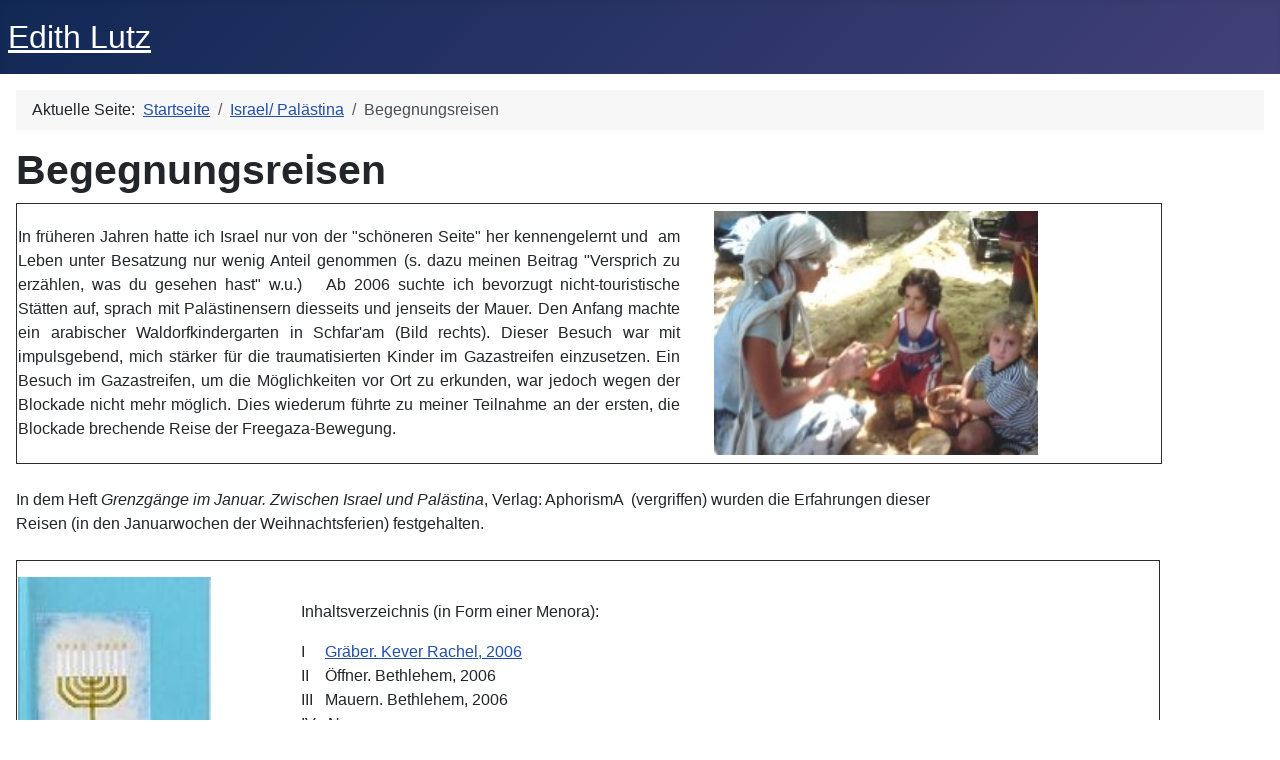

--- FILE ---
content_type: text/html; charset=utf-8
request_url: http://edith-lutz.de/index.php/israel-palaestina/begegnungsreisen
body_size: 11925
content:
<!DOCTYPE html>
<html lang="de-de" dir="ltr">
<head>
    <meta charset="utf-8">
	<meta name="author" content="Edith Lutz">
	<meta name="viewport" content="width=device-width, initial-scale=1">
	<meta name="generator" content="Joomla! - Open Source Content Management">
	<title>Begegnungsreisen</title>
	<link href="/media/system/images/joomla-favicon.svg" rel="icon" type="image/svg+xml">
	<link href="/media/system/images/favicon.ico" rel="alternate icon" type="image/vnd.microsoft.icon">
	<link href="/media/system/images/joomla-favicon-pinned.svg" rel="mask-icon" color="#000">

    <link href="/media/system/css/joomla-fontawesome.min.css?5470d27355cc95f9be8ea3cff9dc6b3d" rel="lazy-stylesheet" /><noscript><link href="/media/system/css/joomla-fontawesome.min.css?5470d27355cc95f9be8ea3cff9dc6b3d" rel="stylesheet" /></noscript>
	<link href="/media/templates/site/cassiopeia/css/template.min.css?5470d27355cc95f9be8ea3cff9dc6b3d" rel="stylesheet" />
	<link href="/media/templates/site/cassiopeia/css/global/colors_standard.min.css?5470d27355cc95f9be8ea3cff9dc6b3d" rel="stylesheet" />
	<link href="/media/templates/site/cassiopeia/css/vendor/joomla-custom-elements/joomla-alert.min.css?0.2.0" rel="stylesheet" />
	<style>:root {
		--hue: 214;
		--template-bg-light: #f0f4fb;
		--template-text-dark: #495057;
		--template-text-light: #ffffff;
		--template-link-color: var(--link-color);
		--template-special-color: #001B4C;
		
	}</style>

    <script src="/media/mod_menu/js/menu-es5.min.js?5470d27355cc95f9be8ea3cff9dc6b3d" nomodule defer></script>
	<script type="application/json" class="joomla-script-options new">{"joomla.jtext":{"ERROR":"Fehler","MESSAGE":"Nachricht","NOTICE":"Hinweis","WARNING":"Warnung","JCLOSE":"Schlie\u00dfen","JOK":"OK","JOPEN":"\u00d6ffnen"},"system.paths":{"root":"","rootFull":"http:\/\/edith-lutz.de\/","base":"","baseFull":"http:\/\/edith-lutz.de\/"},"csrf.token":"d534a5789f94184077438da7eb91aa36"}</script>
	<script src="/media/system/js/core.min.js?37ffe4186289eba9c5df81bea44080aff77b9684"></script>
	<script src="/media/templates/site/cassiopeia/js/template.min.js?5470d27355cc95f9be8ea3cff9dc6b3d" defer></script>
	<script src="/media/system/js/messages-es5.min.js?c29829fd2432533d05b15b771f86c6637708bd9d" nomodule defer></script>
	<script src="/media/system/js/messages.min.js?7f7aa28ac8e8d42145850e8b45b3bc82ff9a6411" type="module"></script>
	<script type="application/ld+json">{"@context":"https:\/\/schema.org","@type":"BreadcrumbList","itemListElement":[{"@type":"ListItem","position":1,"item":{"@id":"http:\/\/edith-lutz.de\/index.php","name":"Startseite"}},{"@type":"ListItem","position":2,"item":{"@id":"http:\/\/edith-lutz.de\/index.php\/israel-palaestina","name":"Israel\/ Palästina"}},{"@type":"ListItem","position":3,"item":{"@id":"http:\/\/edith-lutz.de\/index.php\/israel-palaestina\/begegnungsreisen","name":"Begegnungsreisen"}}]}</script>

</head>

<body class="site com_content wrapper-static view-article no-layout no-task itemid-116 has-sidebar-right">
    <header class="header container-header full-width">

        
        
                    <div class="grid-child">
                <div class="navbar-brand">
                    <a class="brand-logo" href="/">
                        <span title="Edith-Lutz.de">Edith Lutz</span>                    </a>
                                    </div>
            </div>
        
            </header>

    <div class="site-grid">
        
        
        
        
        <div class="grid-child container-component">
            <nav class="mod-breadcrumbs__wrapper" aria-label="Navigationspfad">
    <ol class="mod-breadcrumbs breadcrumb px-3 py-2">
                    <li class="mod-breadcrumbs__here float-start">
                Aktuelle Seite: &#160;
            </li>
        
        <li class="mod-breadcrumbs__item breadcrumb-item"><a href="/index.php" class="pathway"><span>Startseite</span></a></li><li class="mod-breadcrumbs__item breadcrumb-item"><a href="/index.php/israel-palaestina" class="pathway"><span>Israel/ Palästina</span></a></li><li class="mod-breadcrumbs__item breadcrumb-item active"><span>Begegnungsreisen</span></li>    </ol>
    </nav>

            
            <div id="system-message-container" aria-live="polite"></div>

            <main>
            <div class="com-content-article item-page" itemscope itemtype="https://schema.org/Article">
    <meta itemprop="inLanguage" content="de-DE">
    
    
        <div class="page-header">
        <h1 itemprop="headline">
            Begegnungsreisen        </h1>
                            </div>
        
        
    
    
        
                                                <div itemprop="articleBody" class="com-content-article__body">
        <table style="border-collapse: collapse; width: 91.879%; height: 261px;" border="1">
<tbody>
<tr>
<td style="width: 58.056%; text-align: justify;">In früheren Jahren hatte ich Israel nur von der "schöneren Seite" her kennengelernt und  am Leben unter Besatzung nur wenig Anteil genommen (s. dazu meinen Beitrag "Versprich zu erzählen, was du gesehen hast" w.u.)   Ab 2006 suchte ich bevorzugt nicht-touristische Stätten auf, sprach mit Palästinensern diesseits und jenseits der Mauer. Den Anfang machte ein arabischer Waldorfkindergarten in Schfar'am (Bild rechts). Dieser Besuch war mit impulsgebend, mich stärker für die traumatisierten Kinder im Gazastreifen einzusetzen. Ein Besuch im Gazastreifen, um die Möglichkeiten vor Ort zu erkunden, war jedoch wegen der Blockade nicht mehr möglich. Dies wiederum führte zu meiner Teilnahme an der ersten, die Blockade brechende Reise der Freegaza-Bewegung.  </td>
<td style="width: 41.944%;">        <img src="/images/IsraelPal/Bild1.jpg" width="324" height="243" loading="lazy" data-path="local-images:/IsraelPal/Bild1.jpg" /></td>
</tr>
</tbody>
</table>
<div> </div>
<div>In dem Heft <em>Grenzgänge im Januar. Zwischen Israel und Palästina</em>, Verlag: AphorismA  (vergriffen) wurden die Erfahrungen dieser</div>
<div>Reisen (in den Januarwochen der Weihnachtsferien) festgehalten.</div>
<div> </div>
<table style="border-collapse: collapse; width: 91.7198%; height: 336px;" border="1">
<tbody>
<tr>
<td style="width: 24.8246%;"><img src="/images/IsraelPal/Bild2.jpg" width="193" height="301" loading="lazy" data-path="local-images:/IsraelPal/Bild2.jpg" /></td>
<td style="width: 75.1754%;">
<p>Inhaltsverzeichnis (in Form einer Menora):</p>
<div>I     <a href="/index.php/israel-palaestina/begegnungsreisen?view=article&amp;id=54&amp;catid=2">Gräber. Kever Rachel, 2006</a></div>
<div>II    Öffner. Bethlehem, 2006</div>
<div>III   Mauern. Bethlehem, 2006</div>
<div>IV   Neurosen</div>
<div>Leuchtturm. Manara Sqare, Ramallah, 2007 (Autor Uri Avneri)</div>
<div>V    Wachmänner. Jericho, 2008</div>
<div>VI   Terroristen. Jericho, 2008</div>
<div>VII  Namen. Jerusalem, 2008</div>
<div>VIII Untergänge. Gaza, 2008</div>
</td>
</tr>
</tbody>
</table>
<div> </div>
<div>"Versprich zu erzählen, was du gesehen hast, ist ein Bericht über die Beweggründe meiner Begegnungsreisen in Israel und Palästina.</div>
<div>Er befindet sich in Günter Schenks Anthologie <em>Denk ich an Palästina</em>.</div>
<div>Hier in englischer Übersetzung: <a href="/index.php/israel-palaestina/begegnungsreisen?view=article&amp;id=53&amp;catid=2">"Promise to tell what you have seen"</a></div>
<div> </div>
<table style="border-collapse: collapse; width: 91.7198%; height: 329px;" border="1">
<tbody>
<tr>
<td style="width: 25.4613%;"><img src="/images/IsraelPal/Bild3.jpg" width="198" height="296" loading="lazy" data-path="local-images:/IsraelPal/Bild3.jpg" /></td>
<td style="width: 74.5402%;">
<p><em>Günter Schenk präsentiert 26 Zeugnisse aus unserer Zeit. </em>Neu-Isenburg,/ Straßburg, 2010. 232 Seiten, mit 16 Seiten schwarz-weiß Fotos "Palästina 1900 - 1910: Ein Jahrhundert großer Umwälzungen" (18,- €).</p>
<p>Stimmen zum Buch (aus dem Rückdeckel):</p>
<p>- Daniel Cil-Brecher (israelischer Historiker): Die Beiträge sind bewegend und authentisch. Sie spiegeln den Solidaritätskonflikt, den die meisten empfinden, und ihre persönlichen Wege aus diesem Konflikt.</p>
<p>- Heiko Flottau (langjähriger Korrespondent der Süddeutschen Zeitung und Buchautor): Ein überzeugendes und notwendiges Buch, welches die deutsche Politik zum Umdenken bewegen sollte.</p>
</td>
</tr>
</tbody>
</table>     </div>

        
                                        </div>

            </main>
            
        </div>

                <div class="grid-child container-sidebar-right">
            <div class="sidebar-right card ">
            <h3 class="card-header ">Hauptmenü</h3>        <div class="card-body">
                <ul class="mod-menu mod-list nav ">
<li class="nav-item item-101 default"><a href="/index.php" >Home</a></li><li class="nav-item item-102"><a href="/index.php/lebensbaum" >Lebensbaum</a></li><li class="nav-item item-103 parent"><a href="/index.php/friedensarbeit" >Friedensarbeit</a></li><li class="nav-item item-104 active deeper parent"><a href="/index.php/israel-palaestina" >Israel/ Palästina</a><ul class="mod-menu__sub list-unstyled small"><li class="nav-item item-116 current active"><a href="/index.php/israel-palaestina/begegnungsreisen" aria-current="page">Begegnungsreisen</a></li><li class="nav-item item-117"><a href="/index.php/israel-palaestina/reisen-nach-gaza" >Mit Freegaza nach Gaza</a></li><li class="nav-item item-132"><a href="/index.php/israel-palaestina/gaza-via-rafah" >Gaza via Rafah</a></li><li class="nav-item item-118"><a href="/index.php/israel-palaestina/das-juedische-boot" >Das Jüdische Boot</a></li><li class="nav-item item-133"><a href="/index.php/israel-palaestina/friedenspreis" >Friedenspreis</a></li><li class="nav-item item-123"><a href="/index.php/israel-palaestina/das-juedische-forum" >Das Jüdische Forum</a></li><li class="nav-item item-115"><a href="/index.php/israel-palaestina/hope-against-despair" >Hope Against Despair</a></li><li class="nav-item item-113"><a href="/index.php/israel-palaestina/cross-borders-concert" >Cross Borders Concert</a></li><li class="nav-item item-121"><a href="/index.php/israel-palaestina/fuer-frieden-unterwegs" >Für Frieden unterwegs</a></li><li class="nav-item item-135"><a href="/index.php/israel-palaestina/combatants-for-peace" >Combatants for Peace</a></li><li class="nav-item item-122"><a href="/index.php/israel-palaestina/friedensgruppen-isr-pal" >Friedensgruppen Isr/Pal</a></li></ul></li><li class="nav-item item-109"><a href="/index.php/philosophie-des-zwischen" >Philosophie des Zwischen</a></li><li class="nav-item item-110"><a href="/index.php/gegenueber-der-muehle" >Gegenüber der Mühle</a></li><li class="nav-item item-111"><a href="/index.php/kontakt" >Kontakt</a></li><li class="nav-item item-112"><a href="/index.php/impressum" >Impressum</a></li></ul>
    </div>
</div>
<div class="sidebar-right card ">
            <h3 class="card-header ">Veröffentlichungen</h3>        <div class="card-body">
                <ul class="mod-menu mod-list nav ">
<li class="nav-item item-105 parent"><a href="/index.php/einer-aus-wiesendorf" >Einer aus Wiesendorf</a></li><li class="nav-item item-106"><a href="/index.php/aus-dem-judentum" >Aus dem Judentum</a></li><li class="nav-item item-108 parent"><a href="/index.php/admiel-kosman" >Admiel Kosman</a></li><li class="nav-item item-119"><a href="/index.php/das-naechste-boot-heisst-pessach" >Das nächste Boot heißt Pessach</a></li><li class="nav-item item-114 parent"><a href="/index.php/der-mystische-zirkel" >Aus Mär und Mythos</a></li><li class="nav-item item-107"><a href="/index.php/liste" >Verzeichnis</a></li></ul>
    </div>
</div>

        </div>
        
        
            </div>

    
    
    
</body>
</html>
